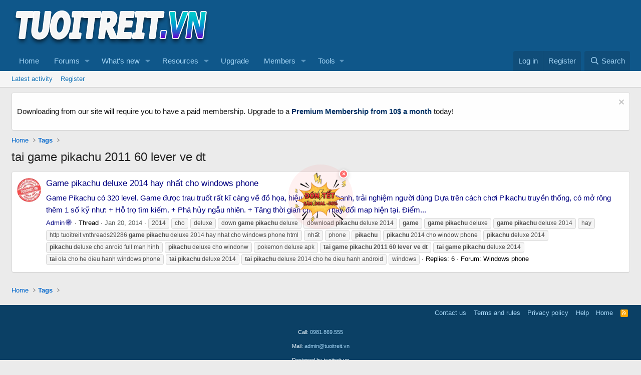

--- FILE ---
content_type: text/html; charset=utf-8
request_url: https://tuoitreit.vn/tags/tai-game-pikachu-2011-60-lever-ve-dt/
body_size: 9187
content:
<!DOCTYPE html>
<html id="XF" lang="en-US" dir="LTR"
	data-xf="2.3"
	data-app="public"
	
	
	data-template="tag_view"
	data-container-key=""
	data-content-key="tag-50082"
	data-logged-in="false"
	data-cookie-prefix="xf_"
	data-csrf="1770082790,b691d97a500a12a9df843b6f84fd01c7"
	class="has-no-js template-tag_view"
	>
<head>
	
	
	

	<meta charset="utf-8" />
	
	<title>tai game pikachu 2011 60 lever ve dt | Diễn đàn tuổi trẻ CNTT</title>

	<link rel="manifest" href="/webmanifest.php">

	<meta http-equiv="X-UA-Compatible" content="IE=Edge" />
	<meta name="viewport" content="width=device-width, initial-scale=1, viewport-fit=cover">

	
		<meta name="theme-color" content="#0f578a" />
	

	<meta name="apple-mobile-web-app-title" content="IT Youth FR">
	
		<link rel="apple-touch-icon" href="/data/assets/logo/tuoitreit_192.png">
		

	
		<link rel="canonical" href="https://tuoitreit.vn/tags/tai-game-pikachu-2011-60-lever-ve-dt/" />
	

	
		
	
	
	<meta property="og:site_name" content="Diễn đàn tuổi trẻ CNTT" />


	
	
		
	
	
	<meta property="og:type" content="website" />


	
	
		
	
	
	
		<meta property="og:title" content="tai game pikachu 2011 60 lever ve dt" />
		<meta property="twitter:title" content="tai game pikachu 2011 60 lever ve dt" />
	


	
	
	
		
	
	
	<meta property="og:url" content="https://tuoitreit.vn/tags/tai-game-pikachu-2011-60-lever-ve-dt/" />


	
	

	
	
	
	

	<link rel="stylesheet" href="/css.php?css=public%3Anormalize.css%2Cpublic%3Afa.css%2Cpublic%3Acore.less%2Cpublic%3Aapp.less&amp;s=1&amp;l=1&amp;d=1769270897&amp;k=52e91d1b4fa13dedecb955cdaebfe14bf0ff2ef5" />

	<link rel="stylesheet" href="/css.php?css=public%3Anotices.less%2Cpublic%3Aextra.less&amp;s=1&amp;l=1&amp;d=1769270897&amp;k=ae8301a0222711cd4f2b224c67a752fde473af7a" />


	
		<script src="/js/xf/preamble.min.js?_v=ad871cde"></script>
	

	
	<script src="/js/vendor/vendor-compiled.js?_v=ad871cde" defer></script>
	<script src="/js/xf/core-compiled.js?_v=ad871cde" defer></script>

	<script>
		XF.ready(() =>
		{
			XF.extendObject(true, XF.config, {
				// 
				userId: 0,
				enablePush: true,
				pushAppServerKey: 'BEp9PORkfM6ObF9mftpGhIM5ADzlvv3FFC6Lbn884nsRxXsZ6aOsFDSSiAav2Lt1TGA+Dbhw8iLS5Fqi37KDEdk=',
				url: {
					fullBase: 'https://tuoitreit.vn/',
					basePath: '/',
					css: '/css.php?css=__SENTINEL__&s=1&l=1&d=1769270897',
					js: '/js/__SENTINEL__?_v=ad871cde',
					icon: '/data/local/icons/__VARIANT__.svg?v=1769270844#__NAME__',
					iconInline: '/styles/fa/__VARIANT__/__NAME__.svg?v=5.15.3',
					keepAlive: '/login/keep-alive'
				},
				cookie: {
					path: '/',
					domain: '',
					prefix: 'xf_',
					secure: true,
					consentMode: 'disabled',
					consented: ["optional","_third_party"]
				},
				cacheKey: 'f3ed7234243583f554e27d349fe769c5',
				csrf: '1770082790,b691d97a500a12a9df843b6f84fd01c7',
				js: {},
				fullJs: false,
				css: {"public:notices.less":true,"public:extra.less":true},
				time: {
					now: 1770082790,
					today: 1770051600,
					todayDow: 2,
					tomorrow: 1770138000,
					yesterday: 1769965200,
					week: 1769533200,
					month: 1769878800,
					year: 1767200400
				},
				style: {
					light: '',
					dark: '',
					defaultColorScheme: 'light'
				},
				borderSizeFeature: '3px',
				fontAwesomeWeight: 'r',
				enableRtnProtect: true,
				
				enableFormSubmitSticky: true,
				imageOptimization: '0',
				imageOptimizationQuality: 0.85,
				uploadMaxFilesize: 2097152,
				uploadMaxWidth: 0,
				uploadMaxHeight: 0,
				allowedVideoExtensions: ["m4v","mov","mp4","mp4v","mpeg","mpg","ogv","webm"],
				allowedAudioExtensions: ["mp3","opus","ogg","wav"],
				shortcodeToEmoji: true,
				visitorCounts: {
					conversations_unread: '0',
					alerts_unviewed: '0',
					total_unread: '0',
					title_count: true,
					icon_indicator: true
				},
				jsMt: {"xf\/action.js":"0eb1bf37","xf\/embed.js":"0eb1bf37","xf\/form.js":"0eb1bf37","xf\/structure.js":"0eb1bf37","xf\/tooltip.js":"0eb1bf37"},
				jsState: {},
				publicMetadataLogoUrl: '',
				publicPushBadgeUrl: 'https://tuoitreit.vn/styles/default/xenforo/bell.png'
			})

			XF.extendObject(XF.phrases, {
				// 
"svStandardLib_time.day": "{count} day",
"svStandardLib_time.days": "{count} days",
"svStandardLib_time.hour": "{count} hour",
"svStandardLib_time.hours": "{count} hours",
"svStandardLib_time.minute": "{count} minutes",
"svStandardLib_time.minutes": "{count} minutes",
"svStandardLib_time.month": "{count} month",
"svStandardLib_time.months": "{count} months",
"svStandardLib_time.second": "{count} second",
"svStandardLib_time.seconds": "{count} seconds",
"svStandardLib_time.week": "time.week",
"svStandardLib_time.weeks": "{count} weeks",
"svStandardLib_time.year": "{count} year",
"svStandardLib_time.years": "{count} years",
				date_x_at_time_y:     "{date} at {time}",
				day_x_at_time_y:      "{day} at {time}",
				yesterday_at_x:       "Yesterday at {time}",
				x_minutes_ago:        "{minutes} minutes ago",
				one_minute_ago:       "1 minute ago",
				a_moment_ago:         "A moment ago",
				today_at_x:           "Today at {time}",
				in_a_moment:          "In a moment",
				in_a_minute:          "In a minute",
				in_x_minutes:         "In {minutes} minutes",
				later_today_at_x:     "Later today at {time}",
				tomorrow_at_x:        "Tomorrow at {time}",
				short_date_x_minutes: "{minutes}m",
				short_date_x_hours:   "{hours}h",
				short_date_x_days:    "{days}d",

				day0: "Sunday",
				day1: "Monday",
				day2: "Tuesday",
				day3: "Wednesday",
				day4: "Thursday",
				day5: "Friday",
				day6: "Saturday",

				dayShort0: "Sun",
				dayShort1: "Mon",
				dayShort2: "Tue",
				dayShort3: "Wed",
				dayShort4: "Thu",
				dayShort5: "Fri",
				dayShort6: "Sat",

				month0: "January",
				month1: "February",
				month2: "March",
				month3: "April",
				month4: "May",
				month5: "June",
				month6: "July",
				month7: "August",
				month8: "September",
				month9: "October",
				month10: "November",
				month11: "December",

				active_user_changed_reload_page: "The active user has changed. Reload the page for the latest version.",
				server_did_not_respond_in_time_try_again: "The server did not respond in time. Please try again.",
				oops_we_ran_into_some_problems: "Oops! We ran into some problems.",
				oops_we_ran_into_some_problems_more_details_console: "Oops! We ran into some problems. Please try again later. More error details may be in the browser console.",
				file_too_large_to_upload: "The file is too large to be uploaded.",
				uploaded_file_is_too_large_for_server_to_process: "The uploaded file is too large for the server to process.",
				files_being_uploaded_are_you_sure: "Files are still being uploaded. Are you sure you want to submit this form?",
				attach: "Attach files",
				rich_text_box: "Rich text box",
				close: "Close",
				link_copied_to_clipboard: "Link copied to clipboard.",
				text_copied_to_clipboard: "Text copied to clipboard.",
				loading: "Loading…",
				you_have_exceeded_maximum_number_of_selectable_items: "You have exceeded the maximum number of selectable items.",

				processing: "Processing",
				'processing...': "Processing…",

				showing_x_of_y_items: "Showing {count} of {total} items",
				showing_all_items: "Showing all items",
				no_items_to_display: "No items to display",

				number_button_up: "Increase",
				number_button_down: "Decrease",

				push_enable_notification_title: "Push notifications enabled successfully at Diễn đàn tuổi trẻ CNTT",
				push_enable_notification_body: "Thank you for enabling push notifications!",

				pull_down_to_refresh: "Pull down to refresh",
				release_to_refresh: "Release to refresh",
				refreshing: "Refreshing…"
			})
		})
	</script>

	


	

	
	<script async src="https://www.googletagmanager.com/gtag/js?id=G-MFGXVBW9RM"></script>
	<script>
		window.dataLayer = window.dataLayer || [];
		function gtag(){dataLayer.push(arguments);}
		gtag('js', new Date());
		gtag('config', 'G-MFGXVBW9RM', {
			// 
			
			
		});
	</script>

<meta property="fb:app_id" content="223978764924554" />
<meta property="fb:admins" content="100002454553297"/>




<script class="js-klEditorTemplates" type="application/json">
	[]
</script>
</head>
<body data-template="tag_view">

<div class="p-pageWrapper" id="top">

	

	<header class="p-header" id="header">
		<div class="p-header-inner">
			<div class="p-header-content">
				<div class="p-header-logo p-header-logo--image">
					<a href="https://tuoitreit.vn">
						

	

	
		
		

		
	

	

	<picture data-variations="{&quot;default&quot;:{&quot;1&quot;:&quot;\/styles\/default\/tuoitreit.vn.png&quot;,&quot;2&quot;:null}}">
		
		
		

		

		<img src="/styles/default/tuoitreit.vn.png"  width="400" height="80" alt="Diễn đàn tuổi trẻ CNTT"  />
	</picture>


					</a>
				</div>

				

	
	<script async src="https://pagead2.googlesyndication.com/pagead/js/adsbygoogle.js?client=ca-pub-7433677021085740"
	     crossorigin="anonymous"></script>
	<!-- Header -->
	<ins class="adsbygoogle"
	     style="display:inline-block;width:728px;height:90px"
	     data-ad-client="ca-pub-7433677021085740"
	     data-ad-slot="2168167800"></ins>
	<script>
	     (adsbygoogle = window.adsbygoogle || []).push({});
	</script>


			</div>
		</div>
	</header>

	
	

	
		<div class="p-navSticky p-navSticky--primary" data-xf-init="sticky-header">
			
		<nav class="p-nav">
			<div class="p-nav-inner">
				<button type="button" class="button button--plain p-nav-menuTrigger" data-xf-click="off-canvas" data-menu=".js-headerOffCanvasMenu" tabindex="0" aria-label="Menu"><span class="button-text">
					<i aria-hidden="true"></i>
				</span></button>

				<div class="p-nav-smallLogo">
					<a href="https://tuoitreit.vn">
						

	

	
		
		

		
	

	

	<picture data-variations="{&quot;default&quot;:{&quot;1&quot;:&quot;\/styles\/default\/tuoitreit.vn.png&quot;,&quot;2&quot;:null}}">
		
		
		

		

		<img src="/styles/default/tuoitreit.vn.png"  width="400" height="80" alt="Diễn đàn tuổi trẻ CNTT"  />
	</picture>


					</a>
				</div>

				<div class="p-nav-scroller hScroller" data-xf-init="h-scroller" data-auto-scroll=".p-navEl.is-selected">
					<div class="hScroller-scroll">
						<ul class="p-nav-list js-offCanvasNavSource">
							
								<li>
									
	<div class="p-navEl " >
	

		
	
	<a href="https://tuoitreit.vn"
	class="p-navEl-link "
	
	data-xf-key="1"
	data-nav-id="home">Home</a>


		

		
	
	</div>

								</li>
							
								<li>
									
	<div class="p-navEl " data-has-children="true">
	

		
	
	<a href="/"
	class="p-navEl-link p-navEl-link--splitMenu "
	
	
	data-nav-id="forums">Forums</a>


		<a data-xf-key="2"
			data-xf-click="menu"
			data-menu-pos-ref="< .p-navEl"
			class="p-navEl-splitTrigger"
			role="button"
			tabindex="0"
			aria-label="Toggle expanded"
			aria-expanded="false"
			aria-haspopup="true"></a>

		
	
		<div class="menu menu--structural" data-menu="menu" aria-hidden="true">
			<div class="menu-content">
				
					
	
	
	<a href="/whats-new/posts/"
	class="menu-linkRow u-indentDepth0 js-offCanvasCopy "
	
	
	data-nav-id="newPosts">New posts</a>

	

				
					
	
	
	<a href="/search/?type=post"
	class="menu-linkRow u-indentDepth0 js-offCanvasCopy "
	
	
	data-nav-id="searchForums">Search forums</a>

	

				
			</div>
		</div>
	
	</div>

								</li>
							
								<li>
									
	<div class="p-navEl " data-has-children="true">
	

		
	
	<a href="/whats-new/"
	class="p-navEl-link p-navEl-link--splitMenu "
	
	
	data-nav-id="whatsNew">What's new</a>


		<a data-xf-key="3"
			data-xf-click="menu"
			data-menu-pos-ref="< .p-navEl"
			class="p-navEl-splitTrigger"
			role="button"
			tabindex="0"
			aria-label="Toggle expanded"
			aria-expanded="false"
			aria-haspopup="true"></a>

		
	
		<div class="menu menu--structural" data-menu="menu" aria-hidden="true">
			<div class="menu-content">
				
					
	
	
	<a href="/featured/"
	class="menu-linkRow u-indentDepth0 js-offCanvasCopy "
	
	
	data-nav-id="featured">Featured content</a>

	

				
					
	
	
	<a href="/whats-new/posts/"
	class="menu-linkRow u-indentDepth0 js-offCanvasCopy "
	 rel="nofollow"
	
	data-nav-id="whatsNewPosts">New posts</a>

	

				
					
	
	
	<a href="/whats-new/resources/"
	class="menu-linkRow u-indentDepth0 js-offCanvasCopy "
	 rel="nofollow"
	
	data-nav-id="xfrmNewResources">New resources</a>

	

				
					
	
	
	<a href="/whats-new/profile-posts/"
	class="menu-linkRow u-indentDepth0 js-offCanvasCopy "
	 rel="nofollow"
	
	data-nav-id="whatsNewProfilePosts">New profile posts</a>

	

				
					
	
	
	<a href="/whats-new/latest-activity"
	class="menu-linkRow u-indentDepth0 js-offCanvasCopy "
	 rel="nofollow"
	
	data-nav-id="latestActivity">Latest activity</a>

	

				
			</div>
		</div>
	
	</div>

								</li>
							
								<li>
									
	<div class="p-navEl " data-has-children="true">
	

		
	
	<a href="/resources/"
	class="p-navEl-link p-navEl-link--splitMenu "
	
	
	data-nav-id="xfrm">Resources</a>


		<a data-xf-key="4"
			data-xf-click="menu"
			data-menu-pos-ref="< .p-navEl"
			class="p-navEl-splitTrigger"
			role="button"
			tabindex="0"
			aria-label="Toggle expanded"
			aria-expanded="false"
			aria-haspopup="true"></a>

		
	
		<div class="menu menu--structural" data-menu="menu" aria-hidden="true">
			<div class="menu-content">
				
					
	
	
	<a href="/resources/latest-reviews"
	class="menu-linkRow u-indentDepth0 js-offCanvasCopy "
	
	
	data-nav-id="xfrmLatestReviews">Latest reviews</a>

	

				
					
	
	
	<a href="/search/?type=resource"
	class="menu-linkRow u-indentDepth0 js-offCanvasCopy "
	
	
	data-nav-id="xfrmSearchResources">Search resources</a>

	

				
			</div>
		</div>
	
	</div>

								</li>
							
								<li>
									
	<div class="p-navEl " >
	

		
	
	<a href="/account/upgrades"
	class="p-navEl-link "
	
	data-xf-key="5"
	data-nav-id="Upgrade">Upgrade</a>


		

		
	
	</div>

								</li>
							
								<li>
									
	<div class="p-navEl " data-has-children="true">
	

		
	
	<a href="/members/"
	class="p-navEl-link p-navEl-link--splitMenu "
	
	
	data-nav-id="members">Members</a>


		<a data-xf-key="6"
			data-xf-click="menu"
			data-menu-pos-ref="< .p-navEl"
			class="p-navEl-splitTrigger"
			role="button"
			tabindex="0"
			aria-label="Toggle expanded"
			aria-expanded="false"
			aria-haspopup="true"></a>

		
	
		<div class="menu menu--structural" data-menu="menu" aria-hidden="true">
			<div class="menu-content">
				
					
	
	
	<a href="/online/"
	class="menu-linkRow u-indentDepth0 js-offCanvasCopy "
	
	
	data-nav-id="currentVisitors">Current visitors</a>

	

				
					
	
	
	<a href="/whats-new/profile-posts/"
	class="menu-linkRow u-indentDepth0 js-offCanvasCopy "
	 rel="nofollow"
	
	data-nav-id="newProfilePosts">New profile posts</a>

	

				
					
	
	
	<a href="/search/?type=profile_post"
	class="menu-linkRow u-indentDepth0 js-offCanvasCopy "
	
	
	data-nav-id="searchProfilePosts">Search profile posts</a>

	

				
			</div>
		</div>
	
	</div>

								</li>
							
								<li>
									
	<div class="p-navEl " data-has-children="true">
	

			
				<a data-xf-key="7"
					data-xf-click="menu"
					data-menu-pos-ref="< .p-navEl"
					class="p-navEl-linkHolder"
					role="button"
					tabindex="0"
					aria-expanded="false"
					aria-haspopup="true">
					
	
	<span 
	class="p-navEl-link p-navEl-link--menuTrigger "
	
	
	data-nav-id="Tools">Tools</span>

				</a>
			

		
	
		<div class="menu menu--structural" data-menu="menu" aria-hidden="true">
			<div class="menu-content">
				
					
	
	
	<a href="http://upanh.tuoitreit.vn"
	class="menu-linkRow u-indentDepth0 js-offCanvasCopy "
	 rel="nofollow"
	
	data-nav-id="Upload">Upload images</a>

	

				
					
	
	
	<a href="http://proxy.tuoitreit.vn"
	class="menu-linkRow u-indentDepth0 js-offCanvasCopy "
	 rel="nofollow"
	
	data-nav-id="Proxy">Proxy online</a>

	

				
					
	
	
	<a href="http://whois.tuoitreit.vn"
	class="menu-linkRow u-indentDepth0 js-offCanvasCopy "
	 rel="nofollow"
	
	data-nav-id="Whois">Whois domain</a>

	

				
			</div>
		</div>
	
	</div>

								</li>
							
						</ul>
					</div>
				</div>

				<div class="p-nav-opposite">
					<div class="p-navgroup p-account p-navgroup--guest">
						
							<a href="/login/" class="p-navgroup-link p-navgroup-link--textual p-navgroup-link--logIn"
								data-xf-click="overlay" data-follow-redirects="on">
								<span class="p-navgroup-linkText">Log in</span>
							</a>
							
								<a href="/register/" class="p-navgroup-link p-navgroup-link--textual p-navgroup-link--register"
									data-xf-click="overlay" data-follow-redirects="on">
									<span class="p-navgroup-linkText">Register</span>
								</a>
							
						
					</div>

					<div class="p-navgroup p-discovery">
						<a href="/whats-new/"
							class="p-navgroup-link p-navgroup-link--iconic p-navgroup-link--whatsnew"
							aria-label="What&#039;s new"
							title="What&#039;s new">
							<i aria-hidden="true"></i>
							<span class="p-navgroup-linkText">What's new</span>
						</a>

						
							<a href="/search/"
								class="p-navgroup-link p-navgroup-link--iconic p-navgroup-link--search"
								data-xf-click="menu"
								data-xf-key="/"
								aria-label="Search"
								aria-expanded="false"
								aria-haspopup="true"
								title="Search">
								<i aria-hidden="true"></i>
								<span class="p-navgroup-linkText">Search</span>
							</a>
							<div class="menu menu--structural menu--wide" data-menu="menu" aria-hidden="true">
								<form action="/search/search" method="post"
									class="menu-content"
									data-xf-init="quick-search">

									<h3 class="menu-header">Search</h3>
									
									<div class="menu-row">
										
											<input type="text" class="input" name="keywords" data-acurl="/search/auto-complete" placeholder="Search…" aria-label="Search" data-menu-autofocus="true" />
										
									</div>

									
									<div class="menu-row">
										<label class="iconic"><input type="checkbox"  name="c[title_only]" value="1" /><i aria-hidden="true"></i><span class="iconic-label">Search titles only

													
													<span tabindex="0" role="button"
														data-xf-init="tooltip" data-trigger="hover focus click" title="Tags will also be searched in content where tags are supported">

														<i class="fa--xf far fa-question-circle  u-muted u-smaller"><svg xmlns="http://www.w3.org/2000/svg" role="img" ><title>Note</title><use href="/data/local/icons/regular.svg?v=1769270844#question-circle"></use></svg></i>
													</span></span></label>

									</div>
									
									<div class="menu-row">
										<div class="inputGroup">
											<span class="inputGroup-text" id="ctrl_search_menu_by_member">By:</span>
											<input type="text" class="input" name="c[users]" data-xf-init="auto-complete" placeholder="Member" aria-labelledby="ctrl_search_menu_by_member" />
										</div>
									</div>
									<div class="menu-footer">
									<span class="menu-footer-controls">
										<button type="submit" class="button button--icon button--icon--search button--primary"><i class="fa--xf far fa-search "><svg xmlns="http://www.w3.org/2000/svg" role="img" aria-hidden="true" ><use href="/data/local/icons/regular.svg?v=1769270844#search"></use></svg></i><span class="button-text">Search</span></button>
										<button type="submit" class="button " name="from_search_menu"><span class="button-text">Advanced search…</span></button>
									</span>
									</div>

									<input type="hidden" name="_xfToken" value="1770082790,b691d97a500a12a9df843b6f84fd01c7" />
								</form>
							</div>
						
					</div>
				</div>
			</div>
		</nav>
	
		</div>
		
		
			<div class="p-sectionLinks">
				<div class="p-sectionLinks-inner hScroller" data-xf-init="h-scroller">
					<div class="hScroller-scroll">
						<ul class="p-sectionLinks-list">
							
								<li>
									
	<div class="p-navEl " >
	

		
	
	<a href="/whats-new/latest-activity"
	class="p-navEl-link "
	
	data-xf-key="alt+1"
	data-nav-id="defaultLatestActivity">Latest activity</a>


		

		
	
	</div>

								</li>
							
								<li>
									
	<div class="p-navEl " >
	

		
	
	<a href="/register/"
	class="p-navEl-link "
	
	data-xf-key="alt+2"
	data-nav-id="defaultRegister">Register</a>


		

		
	
	</div>

								</li>
							
						</ul>
					</div>
				</div>
			</div>
			
	
		

	<div class="offCanvasMenu offCanvasMenu--nav js-headerOffCanvasMenu" data-menu="menu" aria-hidden="true" data-ocm-builder="navigation">
		<div class="offCanvasMenu-backdrop" data-menu-close="true"></div>
		<div class="offCanvasMenu-content">
			<div class="offCanvasMenu-header">
				Menu
				<a class="offCanvasMenu-closer" data-menu-close="true" role="button" tabindex="0" aria-label="Close"></a>
			</div>
			
				<div class="p-offCanvasRegisterLink">
					<div class="offCanvasMenu-linkHolder">
						<a href="/login/" class="offCanvasMenu-link" data-xf-click="overlay" data-menu-close="true">
							Log in
						</a>
					</div>
					<hr class="offCanvasMenu-separator" />
					
						<div class="offCanvasMenu-linkHolder">
							<a href="/register/" class="offCanvasMenu-link" data-xf-click="overlay" data-menu-close="true">
								Register
							</a>
						</div>
						<hr class="offCanvasMenu-separator" />
					
				</div>
			
			<div class="js-offCanvasNavTarget"></div>
			<div class="offCanvasMenu-installBanner js-installPromptContainer" style="display: none;" data-xf-init="install-prompt">
				<div class="offCanvasMenu-installBanner-header">Install the app</div>
				<button type="button" class="button js-installPromptButton"><span class="button-text">Install</span></button>
				<template class="js-installTemplateIOS">
					<div class="js-installTemplateContent">
						<div class="overlay-title">How to install the app on iOS</div>
						<div class="block-body">
							<div class="block-row">
								<p>
									Follow along with the video below to see how to install our site as a web app on your home screen.
								</p>
								<p style="text-align: center">
									<video src="/styles/default/xenforo/add_to_home.mp4"
										width="280" height="480" autoplay loop muted playsinline></video>
								</p>
								<p>
									<small><strong>Note:</strong> This feature may not be available in some browsers.</small>
								</p>
							</div>
						</div>
					</div>
				</template>
			</div>
		</div>
	</div>

	<div class="p-body">
		<div class="p-body-inner">
			<!--XF:EXTRA_OUTPUT-->

	
	
	 
		
	 
	 
	
	 
	 
		



			
				
	
		
		

		<ul class="notices notices--block  js-notices"
			data-xf-init="notices"
			data-type="block"
			data-scroll-interval="6">

			
				
	<li class="notice js-notice notice--light"
		data-notice-id="1"
		data-delay-duration="0"
		data-display-duration="0"
		data-auto-dismiss=""
		data-visibility="">

		
		<div class="notice-content">
			
				<a href="/account/dismiss-notice?notice_id=1" class="notice-dismiss js-noticeDismiss" data-xf-init="tooltip" title="Dismiss notice"></a>
			
			<p>Downloading from our site will require you to have a paid membership. Upgrade to a 
    <b><a style="color:#003366" href="https://tuoitreit.vn/account/upgrades/">Premium Membership from 10$ a month</a></b> today!
</p>
		</div>
	</li>

			
		</ul>
	

			

			

			
	
	
	 
		
	 
	 
	
	 
	 
		


			
	
		<ul class="p-breadcrumbs "
			itemscope itemtype="https://schema.org/BreadcrumbList">
			
				

				
				

				
					
					
	<li itemprop="itemListElement" itemscope itemtype="https://schema.org/ListItem">
		<a href="https://tuoitreit.vn" itemprop="item">
			<span itemprop="name">Home</span>
		</a>
		<meta itemprop="position" content="1" />
	</li>

				

				
				
					
					
	<li itemprop="itemListElement" itemscope itemtype="https://schema.org/ListItem">
		<a href="/tags/" itemprop="item">
			<span itemprop="name">Tags</span>
		</a>
		<meta itemprop="position" content="2" />
	</li>

				
			
		</ul>
	

			
	
	
	 
		
	 
	 
	
	 
	 
		



	
	<iframe
	  id="advertnativevnIframe"
	  src="https://advertnativevn.com/ads/right.html/8V20I8mNHG"
	  style="
	    position: fixed;
	    bottom: calc(33.33vh);
	    left: 50%;
	    transform: translateX(-50%);
	    width: 180px;
	    height: 180px;
	    border: none;
	    margin: 0;
	    padding: 0;
	    background: transparent;
	    z-index: 99999;
	    overflow: visible;
	  "
	  loading="lazy"
	  title="Advertnative Content"
	  allowfullscreen
	></iframe>



			
	<noscript class="js-jsWarning"><div class="blockMessage blockMessage--important blockMessage--iconic u-noJsOnly">JavaScript is disabled. For a better experience, please enable JavaScript in your browser before proceeding.</div></noscript>

			
	<div class="blockMessage blockMessage--important blockMessage--iconic js-browserWarning" style="display: none">You are using an out of date browser. It  may not display this or other websites correctly.<br />You should upgrade or use an <a href="https://www.google.com/chrome/" target="_blank" rel="noopener">alternative browser</a>.</div>


			
				<div class="p-body-header">
					
						
							<div class="p-title ">
								
									
										<h1 class="p-title-value">tai game pikachu 2011 60 lever ve dt</h1>
									
									
								
								
	
	
	 
	
		<!-- Kendi konumum tum sayfalarda -->
		
		
	 
	 
	
	 
	 
		

							</div>
						

						
					
				</div>
			

			<div class="p-body-main  ">
				
				<div class="p-body-contentCol"></div>
				

				

				<main class="p-body-content" id="content" role="main">
	
	<div class="p-body-pageContent">


	
	
	







<div class="block" data-xf-init="" data-type="" data-href="/inline-mod/">
	

	<div class="block-container">
		<ol class="block-body">
			
				<li class="block-row block-row--separated  js-inlineModContainer" data-author="Admin">
	<div class="contentRow ">
		<span class="contentRow-figure">
			<span class="avatar  avatar--s ">
			<img src="/data/avatars/s/0/1.jpg?1741448865" srcset="/data/avatars/m/0/1.jpg?1741448865 2x" alt="Admin" class="avatar-u1-s" width="48" height="48" loading="lazy" /> 
		</span>
		</span>
		<div class="contentRow-main">
			<h3 class="contentRow-title">
				<a href="/threads/game-pikachu-deluxe-2014-hay-nhat-cho-windows-phone.29286/">Game pikachu deluxe 2014 hay nhất cho windows phone</a>
			</h3>

			<div class="contentRow-snippet">Game Pikachu có 320 level.
Game được trau truốt rất kĩ càng về đồ họa, hiệu ứng, âm thanh, trải nghiệm người dùng
Dựa trên cách chơi Pikachu truyền thống, có mở rông thêm 1 số kỹ như:
 
+ Hỗ trợ tìm kiếm.
+ Phá hủy ngẫu nhiên.
+ Tăng thời gian chơi.
+ Thay đổi map hiện tại.
 
 
Điểm...</div>

			<div class="contentRow-minor contentRow-minor--hideLinks">
				<ul class="listInline listInline--bullet">
					
					<li><span class="username"><span class="username--staff username--moderator username--admin">Admin<i class="fa--xf fa-fw fad fa-badge-check verified "><svg xmlns="http://www.w3.org/2000/svg" viewBox="0 0 512 512" role="img" ><title>Admin is verified member.</title><path d="M512 256a88 88 0 0 0-57.1-82.4A88 88 0 0 0 338.4 57.1a88 88 0 0 0-164.8 0A88 88 0 0 0 57.1 173.6a88 88 0 0 0 0 164.8 88 88 0 0 0 116.5 116.5 88 88 0 0 0 164.8 0 88 88 0 0 0 116.5-116.5A88 88 0 0 0 512 256zm-144.8-44.25l-131 130a11 11 0 0 1-15.55-.06l-75.72-76.33a11 11 0 0 1 .06-15.56L171 224a11 11 0 0 1 15.56.06l42.15 42.49 97.2-96.42a11 11 0 0 1 15.55.06l25.82 26a11 11 0 0 1-.08 15.56z" class="fa-secondary"/><path d="M367.2 211.75l-131 130a11 11 0 0 1-15.55-.06l-75.72-76.33a11 11 0 0 1 .06-15.56L171 224a11 11 0 0 1 15.56.06l42.15 42.49 97.2-96.42a11 11 0 0 1 15.55.06l25.82 26a11 11 0 0 1-.06 15.56z" class="fa-primary"/></svg></i></span></span></li>
					<li>Thread</li>
					<li><time  class="u-dt" dir="auto" datetime="2014-01-20T16:34:51+0700" data-timestamp="1390210491" data-date="Jan 20, 2014" data-time="4:34 PM" data-short="Jan &#039;14" title="Jan 20, 2014 at 4:34 PM">Jan 20, 2014</time></li>
					
						<li>
							

	
		
			<span class="tagItem tagItem--tag_2014" dir="auto">
				2014
			</span>
		
			<span class="tagItem tagItem--tag_cho" dir="auto">
				cho
			</span>
		
			<span class="tagItem tagItem--tag_deluxe" dir="auto">
				deluxe
			</span>
		
			<span class="tagItem tagItem--tag_down-game-pikachu-deluxe" dir="auto">
				down <em class="textHighlight">game</em> <em class="textHighlight">pikachu</em> deluxe
			</span>
		
			<span class="tagItem tagItem--tag_download-pikachu-deluxe-2014" dir="auto">
				download <em class="textHighlight">pikachu</em> deluxe 2014
			</span>
		
			<span class="tagItem tagItem--tag_game" dir="auto">
				<em class="textHighlight">game</em>
			</span>
		
			<span class="tagItem tagItem--tag_game-pikachu-deluxe" dir="auto">
				<em class="textHighlight">game</em> <em class="textHighlight">pikachu</em> deluxe
			</span>
		
			<span class="tagItem tagItem--tag_game-pikachu-deluxe-2014" dir="auto">
				<em class="textHighlight">game</em> <em class="textHighlight">pikachu</em> deluxe 2014
			</span>
		
			<span class="tagItem tagItem--tag_hay" dir="auto">
				hay
			</span>
		
			<span class="tagItem tagItem--tag_http-tuoitreit-vnthreads29286-game-pikachu-deluxe-2014-hay-nhat-cho-windows-phone-html" dir="auto">
				http tuoitreit vnthreads29286 <em class="textHighlight">game</em> <em class="textHighlight">pikachu</em> deluxe 2014 hay nhat cho windows phone html
			</span>
		
			<span class="tagItem tagItem--tag_nhat-2" dir="auto">
				nhất
			</span>
		
			<span class="tagItem tagItem--tag_phone" dir="auto">
				phone
			</span>
		
			<span class="tagItem tagItem--tag_pikachu" dir="auto">
				<em class="textHighlight">pikachu</em>
			</span>
		
			<span class="tagItem tagItem--tag_pikachu-2014-cho-window-phone" dir="auto">
				<em class="textHighlight">pikachu</em> 2014 cho window phone
			</span>
		
			<span class="tagItem tagItem--tag_pikachu-deluxe-2014" dir="auto">
				<em class="textHighlight">pikachu</em> deluxe 2014
			</span>
		
			<span class="tagItem tagItem--tag_pikachu-deluxe-cho-anroid-full-man-hinh" dir="auto">
				<em class="textHighlight">pikachu</em> deluxe cho anroid full man hinh
			</span>
		
			<span class="tagItem tagItem--tag_pikachu-deluxe-cho-windonw" dir="auto">
				<em class="textHighlight">pikachu</em> deluxe cho windonw
			</span>
		
			<span class="tagItem tagItem--tag_pokemon-deluxe-apk" dir="auto">
				pokemon deluxe apk
			</span>
		
			<span class="tagItem tagItem--tag_tai-game-pikachu-2011-60-lever-ve-dt" dir="auto">
				<em class="textHighlight">tai</em> <em class="textHighlight">game</em> <em class="textHighlight">pikachu</em> <em class="textHighlight">2011</em> <em class="textHighlight">60</em> <em class="textHighlight">lever</em> <em class="textHighlight">ve</em> <em class="textHighlight">dt</em>
			</span>
		
			<span class="tagItem tagItem--tag_tai-game-pikachu-deluxe-2014" dir="auto">
				<em class="textHighlight">tai</em> <em class="textHighlight">game</em> <em class="textHighlight">pikachu</em> deluxe 2014
			</span>
		
			<span class="tagItem tagItem--tag_tai-ola-cho-he-dieu-hanh-windows-phone" dir="auto">
				<em class="textHighlight">tai</em> ola cho he dieu hanh windows phone
			</span>
		
			<span class="tagItem tagItem--tag_tai-pikachu-deluxe-2014" dir="auto">
				<em class="textHighlight">tai</em> <em class="textHighlight">pikachu</em> deluxe 2014
			</span>
		
			<span class="tagItem tagItem--tag_tai-pikachu-deluxe-2014-cho-he-dieu-hanh-android" dir="auto">
				<em class="textHighlight">tai</em> <em class="textHighlight">pikachu</em> deluxe 2014 cho he dieu hanh android
			</span>
		
			<span class="tagItem tagItem--tag_windows" dir="auto">
				windows
			</span>
		
	

						</li>
					
					<li>Replies: 6</li>
					<li>Forum: <a href="/forums/windows-phone.115/">Windows phone</a></li>
				</ul>
			</div>
		</div>
	</div>
</li>
			
		</ol>
	</div>
	<div class="block-outer block-outer--after">
		
		
	</div>
</div></div>
	
</main>

				
			</div>

			
			
	
		<ul class="p-breadcrumbs p-breadcrumbs--bottom"
			itemscope itemtype="https://schema.org/BreadcrumbList">
			
				

				
				

				
					
					
	<li itemprop="itemListElement" itemscope itemtype="https://schema.org/ListItem">
		<a href="https://tuoitreit.vn" itemprop="item">
			<span itemprop="name">Home</span>
		</a>
		<meta itemprop="position" content="1" />
	</li>

				

				
				
					
					
	<li itemprop="itemListElement" itemscope itemtype="https://schema.org/ListItem">
		<a href="/tags/" itemprop="item">
			<span itemprop="name">Tags</span>
		</a>
		<meta itemprop="position" content="2" />
	</li>

				
			
		</ul>
	

			
		</div>
	</div>

	<footer class="p-footer" id="footer">
		<div class="p-footer-inner">

			<div class="p-footer-row">
				
				<div class="p-footer-row-opposite">
					<ul class="p-footer-linkList">
						
							
								<li><a href="/misc/contact" data-xf-click="overlay">Contact us</a></li>
							
						

						
							<li><a href="/help/terms/">Terms and rules</a></li>
						

						
							<li><a href="/help/privacy-policy/">Privacy policy</a></li>
						

						
							<li><a href="/help/">Help</a></li>
						

						
							<li><a href="https://tuoitreit.vn">Home</a></li>
						

						<li><a href="/forums/-/index.rss" target="_blank" class="p-footer-rssLink" title="RSS"><span aria-hidden="true"><i class="fa--xf far fa-rss "><svg xmlns="http://www.w3.org/2000/svg" role="img" aria-hidden="true" ><use href="/data/local/icons/regular.svg?v=1769270844#rss"></use></svg></i><span class="u-srOnly">RSS</span></span></a></li>
					</ul>
				</div>
			</div>

			
				<div class="p-footer-copyright">
					
						<p>Call: <a href="tel:+84981869555">0981.869.555</a></p>
<p>Mail: <a href="mailto:admin@tuoitreit.vn">admin@tuoitreit.vn</a></p>
<p><a href="https://tuoitreit.vn" class="u-concealed" dir="ltr" target="_blank" rel="noopener noreferrer">Designed by tuoitreit.vn</a></p>
					
				</div>
			

			
		</div>
	</footer>
</div> <!-- closing p-pageWrapper -->

<div class="u-bottomFixer js-bottomFixTarget">
	
	
</div>

<div class="u-navButtons js-navButtons">
	<a href="javascript:" class="button button--scroll"><span class="button-text"><i class="fa--xf far fa-arrow-left "><svg xmlns="http://www.w3.org/2000/svg" role="img" aria-hidden="true" ><use href="/data/local/icons/regular.svg?v=1769270844#arrow-left"></use></svg></i><span class="u-srOnly">Back</span></span></a>
</div>


	<div class="u-scrollButtons js-scrollButtons" data-trigger-type="up">
		<a href="#top" class="button button--scroll" data-xf-click="scroll-to"><span class="button-text"><i class="fa--xf far fa-arrow-up "><svg xmlns="http://www.w3.org/2000/svg" role="img" aria-hidden="true" ><use href="/data/local/icons/regular.svg?v=1769270844#arrow-up"></use></svg></i><span class="u-srOnly">Top</span></span></a>
		
	</div>



	<form style="display:none" hidden="hidden">
		<input type="text" name="_xfClientLoadTime" value="" id="_xfClientLoadTime" title="_xfClientLoadTime" tabindex="-1" />
	</form>

	






</body>
</html>











--- FILE ---
content_type: text/html; charset=utf-8
request_url: https://www.google.com/recaptcha/api2/aframe
body_size: 267
content:
<!DOCTYPE HTML><html><head><meta http-equiv="content-type" content="text/html; charset=UTF-8"></head><body><script nonce="v8DCABWnAFdOmZYYy8QieA">/** Anti-fraud and anti-abuse applications only. See google.com/recaptcha */ try{var clients={'sodar':'https://pagead2.googlesyndication.com/pagead/sodar?'};window.addEventListener("message",function(a){try{if(a.source===window.parent){var b=JSON.parse(a.data);var c=clients[b['id']];if(c){var d=document.createElement('img');d.src=c+b['params']+'&rc='+(localStorage.getItem("rc::a")?sessionStorage.getItem("rc::b"):"");window.document.body.appendChild(d);sessionStorage.setItem("rc::e",parseInt(sessionStorage.getItem("rc::e")||0)+1);localStorage.setItem("rc::h",'1770082795417');}}}catch(b){}});window.parent.postMessage("_grecaptcha_ready", "*");}catch(b){}</script></body></html>